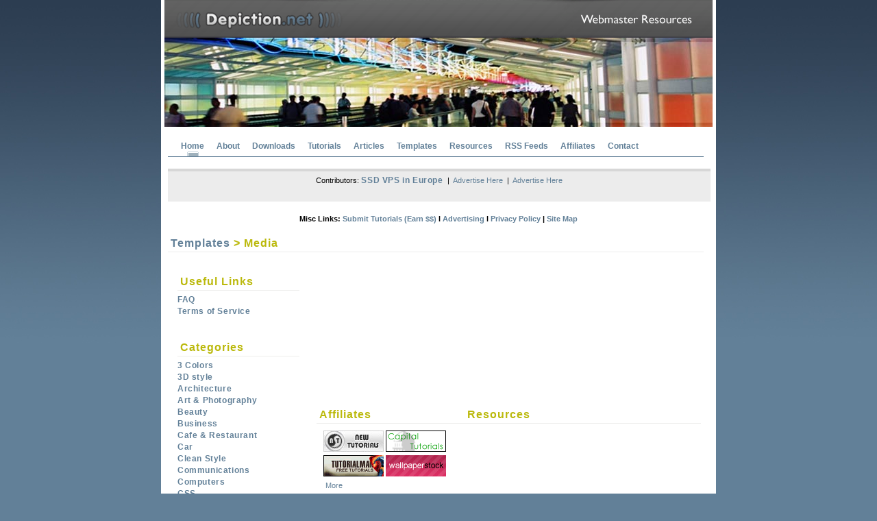

--- FILE ---
content_type: text/html; charset=UTF-8
request_url: http://www.depiction.net/templates/media.php
body_size: 3965
content:
<!DOCTYPE html PUBLIC "-//W3C//DTD XHTML 1.0 Transitional//EN"
   "http://www.w3.org/TR/xhtml1/DTD/xhtml1-transitional.dtd">

<html lang="en" xml:lang="en" xmlns="http://www.w3.org/1999/xhtml">
  <head>
    <title>Media Website Templates- Depiction</title>
    <meta http-equiv="Content-Type" content="text/html; charset=iso-8859-1" />
    <meta name="Description" content="Premium website templates for media related sites." />
    <meta name="Keywords" content="website templates, premium templates, cheap templates,
	 template monster, media website templates, news website templates, media web design" />    <meta name="language" content="en-us" />
        <link href="../style.css" type="text/css" rel="stylesheet" media="all" />
    <link href="../printstyle.css" type="text/css" rel="stylesheet" media="print" />
    <link rel="shortcut icon" href="../images/depiction.ico" />
      
  </head>

<body>
    <!-- Google tag (gtag.js) -->
    <script async src="https://www.googletagmanager.com/gtag/js?id=G-SYWECEE62R"></script>
    <script>
      window.dataLayer = window.dataLayer || [];
      function gtag(){dataLayer.push(arguments);}
      gtag('js', new Date());

      gtag('config', 'G-SYWECEE62R');
    </script><center>
<div id="layoutbox">
<div id="headerimage">
<img src="../images/printlogo.gif" alt="Depiction" id="printlogo">
<img src="../images/header.gif" id="headerimagesize" alt="Depiction- Webmaster Resources" /><br />
<div id="randomimage"><img src="http://www.depiction.net/stockimages/airportterminal.jpg" width="800" height="130" alt="Stock Image" /></div>
</div><br />
<ul class="navPyra">
	<li><a href="http://www.depiction.net" class="active" title="Home">Home</a></li>
	<li><a href="http://www.depiction.net/about.php" title="About">About</a></li>
	<li><a href="http://www.depiction.net/downloads/" title="Downloads">Downloads</a></li>
	<li><a href="http://www.depiction.net/tutorials/" title="Tutorials">Tutorials</a></li>
	<li><a href="http://www.depiction.net/articles/" title="Webmaster Articles">Articles</a></li>
	<li><a href="http://www.depiction.net/templates/" title="Templates">Templates</a></li>
	<li><a href="http://www.depiction.net/resources.php" title="Resources">Resources</a></li>
	<li><a href="http://www.depiction.net/rssfeeds/" title="RSS Feeds">RSS Feeds</a></li>
	<li><a href="http://www.depiction.net/affiliates.php" title="Affiliates">Affiliates</a></li>
	<li><a href="http://www.depiction.net/contact.php" title="Contact">Contact</a></li>
</ul><br />

<div id="sponsorads">
	<center>
  Contributors: 
<strong><a href="https://schnellno.de/" target="_blank">SSD VPS in Europe</a></strong> &nbsp;|&nbsp;
<a href="/advertising.php" target="_blank">Advertise Here</a></strong> &nbsp;|&nbsp;
<a href="/advertising.php" target="_blank">Advertise Here</a><br /><br />

</center>
<!-- Casale Media 2006 (C) -->
<!-- Ad Format: Pop Under -->
<!-- Domain(s): depiction.net, capitaltutorials.com -->
<script type="text/javascript"><!--
var casaleD=new Date();var casaleR=(casaleD.getTime()%8673806982)+Math.random();
var casaleU=escape(window.location.href);
var casaleHost=' type="text/javascript" src="http://as.casalemedia.com/s?s=';
document.write('<scr'+'ipt'+casaleHost+'51741&amp;u=');
document.write(casaleU+'&amp;f=1&amp;id='+casaleR+'"><\/scr'+'ipt>');
//--></script> 
<!-- Casale Media 2006 (C) --></div><br />
<div align="center"><strong class="sponsorbold">Misc Links: <a href="http://www.depiction.net/submittutorial.php">Submit Tutorials (Earn $$)</a> l <a href="http://www.depiction.net/advertising.php">Advertising</a> l <a href="http://www.depiction.net/privacy-policy.php">Privacy Policy</a> | <a href="http://www.depiction.net/sitemap.php">Site Map</a></strong></div><br />

    <h2 class="main2"><a href="http://www.depiction.net/templates/">Templates</a> 
      &gt; Media</h2>
	<div id="wideskyscraperads">
	    <h2 class="main">Useful Links</h2>
    <strong><a href="http://www.mytemplatestorage.com/aff_faq.php" target="_blank">FAQ</a></strong><br />
    <strong><a href="http://www.mytemplatestorage.com/aff_terms.php" target="_blank">Terms 
    of Service</a></strong><br />
    <br />
    <h2 class="main">Categories</h2>
        <strong><a href="http://www.depiction.net/templates/3colors.php">3 Colors</a></strong><br />
    <strong><a href="http://www.depiction.net/templates/3dstyle.php">3D style</a></strong><br />
    <strong><a href="http://www.depiction.net/templates/architecture.php">Architecture</a></strong><br />
    <strong><a href="http://www.depiction.net/templates/artandphotography.php">Art &amp; Photography</a></strong><br />
    <strong><a href="http://www.depiction.net/templates/beauty.php">Beauty</a></strong><br />
    <strong><a href="http://www.depiction.net/templates/business.php">Business</a></strong><br />
    <strong><a href="http://www.depiction.net/templates/cafeandrestaurant.php">Cafe &amp; Restaurant</a></strong><br />
    <strong><a href="http://www.depiction.net/templates/car.php">Car</a></strong><br />
    <strong><a href="http://www.depiction.net/templates/cleanstyle.php">Clean Style</a></strong><br />
    <strong><a href="http://www.depiction.net/templates/communications.php">Communications</a></strong><br />
    <strong><a href="http://www.depiction.net/templates/computers.php">Computers</a></strong><br />
    <strong><a href="http://www.depiction.net/templates/css.php">CSS</a></strong><br />
    <strong><a href="http://www.depiction.net/templates/dating.php">Dating</a></strong><br />
    <strong><a href="http://www.depiction.net/templates/electronics.php">Electronics</a></strong><br />
    <strong><a href="http://www.depiction.net/templates/entertainment.php">Entertainment</a></strong><br />
    <strong><a href="http://www.depiction.net/templates/exteriordesign.php">Exterior Design</a></strong><br />
    <strong><a href="http://www.depiction.net/templates/family.php">Family</a></strong><br />
    <strong><a href="http://www.depiction.net/templates/fashion.php">Fashion</a></strong><br />
    <strong><a href="http://www.depiction.net/templates/flashanimated.php">Flash animated</a></strong><br />
    <strong><a href="http://www.depiction.net/templates/flashsite.php">Flash Site</a></strong><br />
    <strong><a href="http://www.depiction.net/templates/flowers.php">Flowers</a></strong><br />
    <strong><a href="http://www.depiction.net/templates/foodanddrink.php">Food &amp; Drink</a></strong><br />
    <strong><a href="http://www.depiction.net/templates/forums.php">Forums</a></strong><br />
    <strong><a href="http://www.depiction.net/templates/fullpackage.php">Full Package</a></strong><br />
    <strong><a href="http://www.depiction.net/templates/games.php">Games</a></strong><br />
    <strong><a href="http://www.depiction.net/templates/gifts.php">Gifts</a></strong><br />
    <strong><a href="http://www.depiction.net/templates/hosting.php">Hosting</a></strong><br />
    <strong><a href="http://www.depiction.net/templates/hotels.php">Hotels</a></strong><br />
    <strong><a href="http://www.depiction.net/templates/industrial.php">Industrial</a></strong><br />
    <strong><a href="http://www.depiction.net/templates/interiorandfurniture.php">Interior &amp; Furniture</a></strong><br />
    <strong><a href="http://www.depiction.net/templates/internet.php">Internet</a></strong><br />
    <strong><a href="http://www.depiction.net/templates/jewelry.php">Jewelry</a></strong><br />
    <strong><a href="http://www.depiction.net/templates/logosets.php">Logo Sets</a></strong><br />
    <strong><a href="http://www.depiction.net/templates/media.php">Media</a></strong><br />
    <strong><a href="http://www.depiction.net/templates/medical.php">Medical</a></strong><br />
    <strong><a href="http://www.depiction.net/templates/music.php">Music</a></strong><br />
    <strong><a href="http://www.depiction.net/templates/onlinestore.php">Online store</a></strong><br />
    <strong><a href="http://www.depiction.net/templates/personalpages.php">Personal pages</a></strong><br />
    <strong><a href="http://www.depiction.net/templates/portal.php">Portal</a></strong><br />
    <strong><a href="http://www.depiction.net/templates/realestate.php">Real Estate</a></strong><br />
    <strong><a href="http://www.depiction.net/templates/religious.php">Religious</a></strong><br />
    <strong><a href="http://www.depiction.net/templates/science.php">Science</a></strong><br />
    <strong><a href="http://www.depiction.net/templates/software.php">Software</a></strong><br />
    <strong><a href="http://www.depiction.net/templates/sport.php">Sport</a></strong><br />
    <strong><a href="http://www.depiction.net/templates/transportation.php">Transportation</a></strong><br />
    <strong><a href="http://www.depiction.net/templates/travel.php">Travel</a></strong><br />
    <strong><a href="http://www.depiction.net/templates/webdesign.php">Web design</a></strong><br />
    <strong><a href="http://www.depiction.net/templates/wedding.php">Wedding</a></strong><br />
	 <strong><a href="http://www.depiction.net/templates/wordpressthemes.php">WordPress Themes</a></strong><br />	</div>
	&nbsp;<br />
    <div style="margin-left: 50px;"><script type="text/javascript"><!--
google_ad_client = "pub-0064779140182741";
google_alternate_color = "FFFFFF";
google_ad_width = 468;
google_ad_height = 60;
google_ad_format = "468x60_as";
google_ad_type = "text";
//2007-07-26: Depiction468x60
google_ad_channel = "0606578316";
google_color_border = "FFFFFF";
google_color_bg = "FFFFFF";
google_color_link = "628098";
google_color_text = "000000";
google_color_url = "000000";
//-->
</script>
<script type="text/javascript" src="https://pagead2.googlesyndication.com/pagead/show_ads.js">
</script><br />&nbsp;<br /></div>
	<!-- Templates list code start. -->
	<script type="text/javascript" src="http://www.templatehelp.com/codes/pr_interface.php?cols=3&amp;rows=4&amp;sadult=0&amp;sp=15&amp;bgcolor=%23FFFFFF&amp;type=1&amp;iw=570&amp;ih=935&amp;category=18&amp;pr_code=4kK2cTmZ6053uEe1Va238r928lG9X9"></script>
	<!-- Templates list code end. --><br />&nbsp;<br />
    <div style="text-align: center;"> 
<script type="text/javascript"><!--
google_ad_client = "pub-0064779140182741";
google_alternate_color = "FFFFFF";
google_ad_width = 468;
google_ad_height = 60;
google_ad_format = "468x60_as";
google_ad_type = "text";
//2007-07-26: Depiction468x60
google_ad_channel = "0606578316";
google_color_border = "FFFFFF";
google_color_bg = "FFFFFF";
google_color_link = "628098";
google_color_text = "000000";
google_color_url = "000000";
//-->
</script>
<script type="text/javascript" src="https://pagead2.googlesyndication.com/pagead/show_ads.js">
</script>
    </div><br />&nbsp;<br />

	<div id="affiliates">
    <h2 class="main2">Affiliates</h2>
	<div style="margin: 10px;">
	    <a href="http://www.newtutorials.com" target="_blank"><img src="http://www.depiction.net/images/affiliates/newtutorials.jpg" style="border: 0px; width: 88px; height: 31px;" alt="New Tutorials" /></a> 	<a href="http://www.capitaltutorials.com" target="_blank"><img src="http://www.depiction.net/images/affiliates/capitaltutorials.gif" alt="Photoshop Tutorials" style="border: 0px; width: 88px; height: 31px;" /></a><br />
	<a href="http://www.tutorialman.com" target="_blank"><img src="http://www.depiction.net/images/affiliates/tutorialman.gif" alt="Tutorial Man" style="border: 0px; width: 88px; height: 31px;" /></a>&nbsp;<a href="http://www.wallpaperstock.com" target="_blank"><img src="http://www.depiction.net/images/affiliates/wallpaperstock.gif" alt="Wallpaper Stock" style="border: 0px; width: 88px; height: 31px;" /></a>
    &nbsp;<a href="http://www.depiction.net/affiliates.php">More</a><br />
	</div></div>
	<div id="resources">
	<h2 class="main2">Resources</h2>
    <br />
        <div style="margin-left: 5%;"> 
<!-- ValueClick Media 468x60 Banner v1.4 for depiction.net -->
<script language="Javascript"><!--
var i=j=p=t=u=x=z=dc='';var id=f=0;var f=Math.floor(Math.random()*7777);
id=19507; dc=document;u='ht'+'tp://media.fastclick.net/w'; x='/get.media?t=n';
z=' width=468 height=60 border=0 ';t=z+'marginheight=0 marginwidth=';
i=u+x+'&sid='+id+'&m=1&tp=1&f=b&v=1.4&c='+f+'&r='+escape(dc.referrer);
u='<a  hr'+'ef="'+u+'/click.here?sid='+id+'&m=1&c='+f+'"  target="_blank">';
dc.writeln('<ifr'+'ame src="'+i+'&d=f"'+t+'0 hspace=0 vspace=0 frameborder=0 scrolling=no>');
if(navigator.appName.indexOf('Mic')<=0){dc.writeln(u+'<img src="'+i+'&d=n"'+z+'></a>');}
dc.writeln('</iframe>'); // --></script><noscript>
<a href="http://media.fastclick.net/w/click.here?sid=19507&m=1&c=1"  target="_blank">
<img src="http://media.fastclick.net/w/get.media?sid=19507&m=1&tp=1&d=s&c=1&f=b&v=1.4"
width=468 height=60 border=1></a></noscript>
<!-- ValueClick Media 468x60 Banner v1.4 for depiction.net -->
<div id="beacon_16" style="position: absolute; left: 0px; top: 0px; visibility: hidden;"><img src='http://www.depiction.net/ads/adlog.php?bannerid=16&amp;clientid=23&amp;zoneid=2&amp;source=&amp;block=0&amp;capping=0&amp;cb=849cf127186219db3a5bfb39f62bf591' width='0' height='0' alt='' style='width: 0px; height: 0px;'></div>	</div></div>
    <br />
	
		<div style="margin-left: -6px; margin-right: -6px;">
		<!-- Optional Google Ads -->
	</div>  <div id="footer"><br />
      &copy; <script type="text/javascript">
        var mydate=new Date()
        var year=mydate.getYear()
        if (year < 1000)
        year+=1900
        document.write(year)</script> Depiction. All rights reserved.<br /><br />
  </div>

</div>
</center>


<script defer src="https://static.cloudflareinsights.com/beacon.min.js/vcd15cbe7772f49c399c6a5babf22c1241717689176015" integrity="sha512-ZpsOmlRQV6y907TI0dKBHq9Md29nnaEIPlkf84rnaERnq6zvWvPUqr2ft8M1aS28oN72PdrCzSjY4U6VaAw1EQ==" data-cf-beacon='{"version":"2024.11.0","token":"da4cf6a1126d418187bf287d28e13a76","r":1,"server_timing":{"name":{"cfCacheStatus":true,"cfEdge":true,"cfExtPri":true,"cfL4":true,"cfOrigin":true,"cfSpeedBrain":true},"location_startswith":null}}' crossorigin="anonymous"></script>
</body>
</html>

--- FILE ---
content_type: text/html; charset=utf-8
request_url: https://www.google.com/recaptcha/api2/aframe
body_size: 267
content:
<!DOCTYPE HTML><html><head><meta http-equiv="content-type" content="text/html; charset=UTF-8"></head><body><script nonce="aBPZbEtZnwLg0MDQty2W7w">/** Anti-fraud and anti-abuse applications only. See google.com/recaptcha */ try{var clients={'sodar':'https://pagead2.googlesyndication.com/pagead/sodar?'};window.addEventListener("message",function(a){try{if(a.source===window.parent){var b=JSON.parse(a.data);var c=clients[b['id']];if(c){var d=document.createElement('img');d.src=c+b['params']+'&rc='+(localStorage.getItem("rc::a")?sessionStorage.getItem("rc::b"):"");window.document.body.appendChild(d);sessionStorage.setItem("rc::e",parseInt(sessionStorage.getItem("rc::e")||0)+1);localStorage.setItem("rc::h",'1769889378128');}}}catch(b){}});window.parent.postMessage("_grecaptcha_ready", "*");}catch(b){}</script></body></html>

--- FILE ---
content_type: text/css
request_url: http://www.depiction.net/printstyle.css
body_size: 1490
content:
body {
	background: #FFFFFF;
	margin: 0px;
	padding: 0px;
	font-size: 8pt; 
    line-height: 13pt; 
    font-family: verdana, arial, sans-serif; 
    color: #000; 
}
a:link {
    color: #628098;
    text-decoration: none;
}
a:visited {
    color: #628098;
    text-decoration: none;
}
h3 {
    font-family: arial, verdana, sans-serif;
	font-size: 10pt;
	letter-spacing: 1px;
	color: #BBB90C;
}
h2 {
    font-family: arial, verdana, sans-serif;
	font-size: 12pt;
	letter-spacing: 1px;
	color: #BBB90C;
}
h1 {
    font-family: arial, verdana, sans-serif;
	font-size: 14pt;
	letter-spacing: 1px;
	color: #BBB90C;
}
#printlogo {
	display: block;
	visibility: visible;
	height: 50px;
	margin-top: 10px;
}
strong {
	font-family: Arial, Verdana, sans-serif;
	font-size: 9pt;
	letter-spacing: 0.05em;
}
.sponsorbold {
	font-family: Verdana, Arial, sans-serif;
	font-size: 8pt;
	letter-spacing: 0px;
	font-weight: bold;	
}
#layoutbox {
	width: 100%;
	height: auto;
	margin-top: 0px;
	background: #FFFFFF;
	padding: 5px;
	text-align: left;
}
.navPyra {
	margin: 0;
	margin-right: 8px;
	padding: 8px 0px 10px 12px;
	border-bottom: 0px solid #628098;
	margin-top: 45px;
}
.navPyra li {
	margin: 0; 
	padding: 0;
	display: inline;
	list-style-type: none;
}	
.navPyra a:link, .navPyra a:visited {
	float: left;
	font-size: 12px;
	line-height: 17px;
	font-weight: bold;
	padding: 0px 5px 6px 7px;
	text-decoration: none;
	color: #628098;
}
.navPyra a:link.active, .navPyra a:visited.active, .navPyra a:hover {
	color: #628098;
}
#homepagecontent {
	margin-top: -5px;
}
html>body #homepagecontent {
	margin-top: -20px;
}
#homepageleft {
    float: left;
    width: 46%;
    background-color: white;
    }
html>body #homepageleft {
    float: left;
    width: 47%;
    margin-top: -9px;
    background-color: #FFFFFF;
    }
#homepageright {
    width: 48%;
    margin-left: 49%;
	border-left: 1px #EDEDEC solid;
	padding-left: 12px;
	margin-top: 5px;
}
html>body #homepageright {
	padding-top: 17px;
    width: 48%;
    margin-left: 49%;
	border-left: 1px #EDEDEC solid;
	padding-left: 10px;
	padding-right: 8px;
}
.latesttutorials, .latesttutorials2 {
    padding: 5px;
    padding-left: 0px;
    width: 100%;
}
.latesttutorials2 {
    color: #000000;
    background-color: #ededec;
}
h1.main, h2.main {
    padding: 4px;
    margin-bottom: 5px;
    width: 100%;
    color: #BBB90C;
    border-bottom: #ededec 1px solid;
    background-image: url('images/sectionheaderbg.gif');
}
h2.main2 {
    padding: 4px;
    margin-bottom: 5px;
    margin-top: -3px;
    width: 98%;
    color: #BBB90C;
    border-bottom: #ededec 1px solid;
    background-image: url('images/sectionheaderbg.gif');
}
#footer {
	text-align: center;
	clear: both;
	border-top: 1px solid #ededec;
}
#googleadsrightsquare {
	visibility: hidden;
}
#sponsorads {
	width: 100%;
	background: #ECECEC;
	padding-top: 5px;
	padding-bottom: 5px;
	border-top: 4px #D7D7D7 solid;
	padding-right: -5px;
}
#headerimage {
	visibility: hidden;
	height: 1px;
}
#headerimagesize {
	visibility: hidden;
	height: 1px;
}
#randomimage {
	visibility: hidden;
	height: 1px;
}
#welcome {
	float: left;
	width: 450px;
}
#affiliates {
    float: left;
    padding-left: 5px;
    width: 220px;
    background-color: white;
    }
#resources {
    width: 520px;
    margin-left: 260px;
}
#wideskyscraperads {
	visibility: hidden;	
	width: 0px;
}
html>body #wideskyscraperads {
	visibility: hidden;
	width: 0px;
}
.fonts {
    border: 0px;
    width: 250px;
    height: 60px;
}
.wallpapers {
    width: 100px;
    height: 75px;
    border: 0px;
}
.tutorialpreview {
	padding: 2px 4px 2px 4px;
    float: left;
    border: 0px;
    height: 50px;
    width: 50px;
}
.tutorials {
    height: 54px;
    margin-bottom: 4px;
    padding-left: 4px;
    width: 580px;
    margin-left: 5px;
}
.tutorials2 {
    background-color: #EDEDEC;
    height: 54px;
    margin-bottom: 4px;
    padding-left: 4px;    
    width: 580px;
    margin-left: 5px;
}
.tutorialsguest {
    height: 54px;
    margin-bottom: 4px;
    padding-left: 4px;   
    width: 521px;
}
.tutorials2guest {
    background-color: #EDEDEC;
    height: 54px;
    margin-bottom: 4px;
    width: 521px;
    padding-left: 4px;
}
.tutdesc {
    height: 52px;
    padding-top: 3px;
}
.box1 {
	background-color: #F0F0F0;
	padding: 5px;
	position : absolute;
	left: 200px;
	top: 895px; 
	height: 30px; 
	width: 300px; 
	border: 1px; 
	border-color: #000000;
	display:table;
}
#webdevbuzz {
	width: 345px;
	height: 200px;
}
#webdevbuzztext {
	padding-top: 45px;
	margin-left: 8px;
	margin-right: 25px;
	line-height: 12px;
	font-size: 11px;;
	color: #FFFFFF;
}
#homepagerightsitemap {
    width: 35%;
    margin-left: 63%;
    border-left: 1px solid #EDEDEC;
}
#homepageleftsitemap {
    float: left;
    width: 35%;
    background-color: white;
}
.aboutauthor {
	font-size: 13pt;
	font-family: arial, verdana, sans-serif;
	font-weight: bold;
	letter-spacing: 0.06em;
}